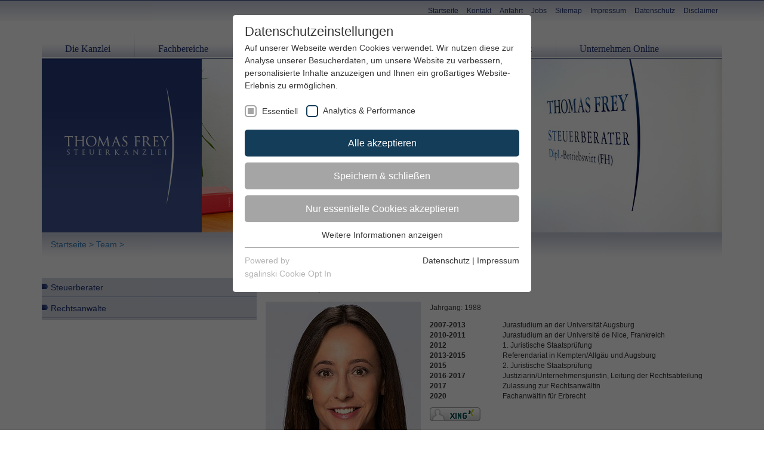

--- FILE ---
content_type: text/html; charset=utf-8
request_url: https://www.frey-steuerberater.de/team/detail/ansprechpartner/thommel/staff-a/detail/staff-c/Member/
body_size: 8789
content:
<!DOCTYPE html><html lang="de"><head><meta charset="utf-8"><!-- /// medienpalastMedienpalast Allgäu GmbH & Co. KGMarken- und DigitalagenturMemminger Straße 5087439 Kempten+49 831 960869-0/// info@medienpalast.net/// www.medienpalast.netThis website is powered by TYPO3 - inspiring people to share!TYPO3 is a free open source Content Management Framework initially created by Kasper Skaarhoj and licensed under GNU/GPL.TYPO3 is copyright 1998-2017 of Kasper Skaarhoj. Extensions are copyright of their respective owners.Information and contribution at http://typo3.org/--><base href="https://www.frey-steuerberater.de/"><link rel="shortcut icon" href="/fileadmin/templates/icons/favicon.ico" type="image/png; charset=binary"><link rel="icon" href="/fileadmin/templates/icons/favicon.ico" type="image/png; charset=binary"><meta name="generator" content="TYPO3 CMS"><meta name="robots" content="index,follow,noodp"><meta name="viewport" content="width=device-width, initial-scale=1"><meta name="revisit-after" content="1 Day"><link rel="stylesheet" type="text/css" href="fileadmin/templates_frey_steuerberater/css/bootstrap.min.1460984021.css" media="all"><link rel="stylesheet" type="text/css" href="fileadmin/templates/css/rte.1461596196.css" media="all"><link rel="stylesheet" type="text/css" href="fileadmin/templates/css/hebestreit.1557857640.css" media="all"><!-- all IE8 --><!--[if lt IE 9]><script src="//oss.maxcdn.com/libs/html5shiv/r29/html5.min.js" type="text/javascript"></script><![endif]--><!-- all IE8 --><!--[if lt IE 9]><script src="//oss.maxcdn.com/libs/respond.js/1.4.2/respond.min.js" type="text/javascript"></script><![endif]--><script src="typo3temp/javascript_dd82474708.1461600345.js" type="text/javascript"></script><!-- MpJquery - HEAD - Begin --><script type="text/javascript" src="//ajax.googleapis.com/ajax/libs/jquery/1.11.2/jquery.min.js"></script><script type="text/javascript">/* <![CDATA[ */!window.jQuery && document.write(decodeURI('%3Cscript type="text/javascript" src="typo3conf/ext/mp_jquery/Resources/Public/Js/jQuery/jquery-1.11.2.min.js"%3E%3C/script%3E'))/* ]]> */</script><script type="text/javascript" src="https://cdn.jsdelivr.net/picturefill/2.3.1/picturefill.min.js"></script><!-- MpJquery - HEAD - End --><title>Detail</title><link rel="stylesheet" type="text/css" href="/fileadmin/sg_cookie_optin/siteroot-411/cookieOptin.css?1594626244" media="all"><script id="cookieOptinData" type="application/json">{ "cookieGroups": [ { "groupName": "essential", "label": "Essentiell", "description": "Diese Cookies sind f\u00fcr einen reibungslosen Betrieb unserer Website erforderlich und k\u00f6nnen nicht deaktiviert werden.", "required": true, "cookieData": [ { "Name": "fe_typo_user", "Provider": "TYPO3", "Purpose": "Dieses Cookie ist ein Standard-Session-Cookie von TYPO3. Es speichert im Falle eines Benutzer-Logins die Session-ID. So kann der eingeloggte Benutzer wiedererkannt werden und es wird ihm Zugang zu gesch\u00fctzten Bereichen gew\u00e4hrt.", "Lifetime": "1 Woche", "index": 0, "pseudo": false }, { "Name": "PHPSESSID", "Provider": "TYPO3", "Purpose": "Dieses Cookie ist ein Standard-Session-Cookie von TYPO3. Es speichert im Falle eines Benutzer-Logins die Session-ID. So kann der eingeloggte Benutzer wiedererkannt werden und es wird ihm Zugang zu gesch\u00fctzten Bereichen gew\u00e4hrt.", "Lifetime": "1 Woche", "index": 1, "pseudo": false }, { "Name": "cookie_optin", "Provider": "TYPO3", "Purpose": "Enth\u00e4lt die gew\u00e4hlten Tracking-Optin-Einstellungen.", "Lifetime": "1 Monat", "index": 2, "pseudo": false } ], "scriptData": [], "loadingHTML": "", "loadingJavaScript": "" }, { "groupName": "analytics", "label": "Analytics & Performance", "description": "Diese Gruppe beinhaltet alle Skripte f\u00fcr analytisches Tracking und zugeh\u00f6rige Cookies. Es hilft uns die Nutzererfahrung der Website zu verbessern.", "required": false, "cookieData": [ { "Name": "_ga", "Provider": "Google Analytics", "Purpose": "Dieses Cookie wird von Google Analytics installiert. Das Cookie wird verwendet, um Besucher-, Sitzungs- und Kampagnendaten zu berechnen und die Nutzung der Website f\u00fcr den Analysebericht der Website zu verfolgen. Die Cookies speichern Informationen anonym und weisen eine randoly generierte Nummer zu, um eindeutige Besucher zu identifizieren.", "Lifetime": "2 Jahre", "index": 0, "pseudo": false }, { "Name": "_gid", "Provider": "Google Analytics", "Purpose": "Dieses Cookie wird von Google Analytics installiert. Das Cookie wird verwendet, um Informationen dar\u00fcber zu speichern, wie Besucher eine Website nutzen, und hilft bei der Erstellung eines Analyseberichts dar\u00fcber, wie es der Website geht. Die erhobenen Daten umfassen die Anzahl der Besucher, die Quelle, aus der sie stammen, und die Seiten in anonymisierter Form.", "Lifetime": "1 Tag", "index": 1, "pseudo": false }, { "Name": "_gat", "Provider": "Google Universal Analytics", "Purpose": "Hierbei handelt es sich um einen von Google Analytics festgelegten Mustertyp-Cookie, bei dem das Musterelement auf dem Namen die eindeutige Identit\u00e4tsnummer des Kontos oder der Website enth\u00e4lt, auf die es sich bezieht. Es handelt sich um eine Variante des _gat-Cookies, mit dem die von Google auf Websites mit hohem Datenaufkommen aufgezeichnete Datenmenge begrenzt wird.", "Lifetime": "1 Minute", "index": 2, "pseudo": false } ], "scriptData": [ { "title": "Google Analytics", "script": "", "html": "<script type=\"text\/javascript\">\r\n (function(i,s,o,g,r,a,m){i['GoogleAnalyticsObject']=r;i[r]=i[r]||function(){\r\n (i[r].q=i[r].q||[]).push(arguments)},i[r].l=1*new Date();a=s.createElement(o),\r\n m=s.getElementsByTagName(o)[0];a.async=1;a.src=g;m.parentNode.insertBefore(a,m)\r\n })(window,document,'script','\/\/www.google-analytics.com\/analytics.js','__gaTracker');\r\n__gaTracker('create', 'UA-16900945-6');\r\n__gaTracker('set', 'anonymizeIp', true);\r\n__gaTracker('send', 'pageview');\r\n<\/script>", "index": 0 } ], "loadingHTML": "<script type=\"text\/javascript\">\r\n (function(i,s,o,g,r,a,m){i['GoogleAnalyticsObject']=r;i[r]=i[r]||function(){\r\n (i[r].q=i[r].q||[]).push(arguments)},i[r].l=1*new Date();a=s.createElement(o),\r\n m=s.getElementsByTagName(o)[0];a.async=1;a.src=g;m.parentNode.insertBefore(a,m)\r\n })(window,document,'script','\/\/www.google-analytics.com\/analytics.js','__gaTracker');\r\n__gaTracker('create', 'UA-16900945-6');\r\n__gaTracker('set', 'anonymizeIp', true);\r\n__gaTracker('send', 'pageview');\r\n<\/script>\n\n", "loadingJavaScript": "" } ], "cssData": { "color_box": "#FFFFFF", "color_headline": "#373737", "color_text": "#373737", "color_confirmation_background": "#C9FFC9", "color_confirmation_text": "#208A20", "color_checkbox": "#143D59", "color_checkbox_required": "#A5A5A5", "color_button_all": "#143D59", "color_button_all_hover": "#2E6B96", "color_button_all_text": "#FFFFFF", "color_button_specific": "#A5A5A5", "color_button_specific_hover": "#D7D7D7", "color_button_specific_text": "#FFFFFF", "color_button_essential": "#A5A5A5", "color_button_essential_hover": "#D7D7D7", "color_button_essential_text": "#FFFFFF", "color_button_close": "#FFFFFF", "color_button_close_hover": "#FFFFFF", "color_button_close_text": "#373737", "color_list": "#A5A5A5", "color_list_text": "#FFFFFF", "color_table": "#FFFFFF", "color_Table_data_text": "#373737", "color_table_header": "#F3F3F3", "color_table_header_text": "#373737", "color_full_box": "#143D59", "color_full_headline": "#FFFFFF", "color_full_text": "#FFFFFF", "color_full_button_close": "#143D59", "color_full_button_close_hover": "#143D59", "color_full_button_close_text": "#FFFFFF", "iframe_color_consent_box_background": "#D6D6D6", "iframe_color_button_load_one": "#143D59", "iframe_color_button_load_one_hover": "#2E6B96", "iframe_color_button_load_one_text": "#FFFFFF", "iframe_color_open_settings": "#373737", "banner_color_box": "#DDDDDD", "banner_color_text": "#373737", "banner_color_link_text": "#373737", "banner_color_button_settings": "#A5A5A5", "banner_color_button_settings_hover": "#D7D7D7", "banner_color_button_settings_text": "#FFFFFF", "banner_color_button_accept": "#143D59", "banner_color_button_accept_hover": "#2E6B96", "banner_color_button_accept_text": "#FFFFFF" }, "footerLinks": [ { "url": "http:\/\/www.frey-steuerberater.de\/datenschutz\/?disableOptIn=1", "name": "Datenschutz", "uid": "660", "index": 0 }, { "url": "http:\/\/www.frey-steuerberater.de\/impressum\/?disableOptIn=1", "name": "Impressum", "uid": "427", "index": 1 } ], "iFrameGroup": { "groupName": "iframes", "label": "Externe Inhalte", "description": "Wir verwenden auf unserer Website externe Inhalte, um Ihnen zus\u00e4tzliche Informationen anzubieten.", "required": false, "cookieData": [] }, "settings": { "banner_enable": false, "banner_position": 0, "banner_show_settings_button": true, "cookie_lifetime": 365, "session_only_essential_cookies": false, "iframe_enabled": false, "minify_generated_data": true, "show_button_close": false, "activate_testing_mode": false }, "textEntries": { "header": "Datenschutzeinstellungen", "description": "Auf unserer Webseite werden Cookies verwendet. Wir nutzen diese zur Analyse unserer Besucherdaten, um unsere Website zu verbessern, personalisierte Inhalte anzuzeigen und Ihnen ein gro\u00dfartiges Website-Erlebnis zu erm\u00f6glichen.", "accept_all_text": "Alle akzeptieren", "accept_specific_text": "Speichern & schlie\u00dfen", "accept_essential_text": "Nur essentielle Cookies akzeptieren", "extend_box_link_text": "Weitere Informationen anzeigen", "extend_box_link_text_close": "Weitere Informationen verstecken", "extend_table_link_text": "Cookie-Informationen anzeigen", "extend_table_link_text_close": "Cookie-Informationen verstecken", "cookie_name_text": "Name", "cookie_provider_text": "Anbieter", "cookie_purpose_text": "Zweck", "cookie_lifetime_text": "Laufzeit", "iframe_button_allow_all_text": "Alle externen Inhalte erlauben", "iframe_button_allow_one_text": "Einmalig erlauben", "iframe_button_load_one_text": "Externen Inhalt laden", "iframe_open_settings_text": "Einstellungen anzeigen", "banner_button_accept_text": "Akzeptieren", "banner_button_settings_text": "Einstellungen", "banner_description": "Auf unserer Webseite werden Cookies verwendet. Einige davon werden zwingend ben\u00f6tigt, w\u00e4hrend es uns andere erm\u00f6glichen, Ihre Nutzererfahrung auf unserer Webseite zu verbessern.", "save_confirmation_text": "Cookie-Einstellungen erfolgreich gespeichert" }, "mustacheData": { "template": { "template_html": "<!--googleoff: index-->\n<div class=\"sg-cookie-optin-box\">\n\t{{#settings.show_button_close}}\n\t\t<span class=\"sg-cookie-optin-box-close-button\">\u2715<\/span>\n\t{{\/settings.show_button_close}}\n\n\t<strong class=\"sg-cookie-optin-box-header\">{{{textEntries.header}}}<\/strong>\n\t<p class=\"sg-cookie-optin-box-description\">{{{textEntries.description}}}<\/p>\n\n\t<ul class=\"sg-cookie-optin-box-cookie-list\">\n\t\t{{#cookieGroups}}\n\t\t\t<li class=\"sg-cookie-optin-box-cookie-list-item\">\n\t\t\t\t<input class=\"sg-cookie-optin-checkbox\"\n\t\t\t\t\t id=\"sg-cookie-optin-{{groupName}}\"\n\t\t\t\t\t type=\"checkbox\"\n\t\t\t\t\t name=\"cookies[]\"\n\t\t\t\t\t value=\"{{groupName}}\"\n\t\t\t\t\t {{#required}}checked=\"1\"{{\/required}}\n\t\t\t\t\t {{#required}}disabled=\"1\"{{\/required}}>\n\t\t\t\t<label class=\"sg-cookie-optin-checkbox-label\" for=\"sg-cookie-optin-{{groupName}}\">\n\t\t\t\t\t<span>{{{label}}}<\/span>\n\t\t\t\t<\/label>\n\t\t\t<\/li>\n\t\t{{\/cookieGroups}}\n\t<\/ul>\n\n\t<div class=\"sg-cookie-optin-box-button\">\n\t\t<button class=\"sg-cookie-optin-box-button-accept-all\">{{{textEntries.accept_all_text}}}<\/button>\n\t\t<button class=\"sg-cookie-optin-box-button-accept-specific\">{{{textEntries.accept_specific_text}}}<\/button>\n\t\t<button class=\"sg-cookie-optin-box-button-accept-essential\">{{{textEntries.accept_essential_text}}}<\/button>\n\t<\/div>\n\n\t<ul class=\"sg-cookie-optin-box-cookie-detail-list\">\n\t\t{{#cookieGroups}}\n\t\t\t<li class=\"sg-cookie-optin-box-cookie-detail-list-item\">\n\t\t\t\t<strong class=\"sg-cookie-optin-box-cookie-detail-header\">{{{label}}}<\/strong>\n\t\t\t\t<p class=\"sg-cookie-optin-box-cookie-detail-description\">{{{description}}}<\/p>\n\n\t\t\t\t<div class=\"sg-cookie-optin-box-cookie-detail-sublist\">\n\t\t\t\t\t<table>\n\t\t\t\t\t\t<tbody>\n\t\t\t\t\t\t\t{{#cookieData}}\n\t\t\t\t\t\t\t\t{{^pseudo}}\n\t\t\t\t\t\t\t\t\t{{#index}}<tr class=\"divider\"><td colspan=\"2\">&nbsp;<\/td><\/tr>{{\/index}}\n\t\t\t\t\t\t\t\t\t<tr>\n\t\t\t\t\t\t\t\t\t\t<th>{{{textEntries.cookie_name_text}}}<\/th>\n\t\t\t\t\t\t\t\t\t\t<td>{{{Name}}}<\/td>\n\t\t\t\t\t\t\t\t\t<\/tr>\n\t\t\t\t\t\t\t\t\t<tr>\n\t\t\t\t\t\t\t\t\t\t<th>{{{textEntries.cookie_provider_text}}}<\/th>\n\t\t\t\t\t\t\t\t\t\t<td>{{{Provider}}}<\/td>\n\t\t\t\t\t\t\t\t\t<\/tr>\n\t\t\t\t\t\t\t\t\t<tr>\n\t\t\t\t\t\t\t\t\t\t<th>{{{textEntries.cookie_lifetime_text}}}<\/th>\n\t\t\t\t\t\t\t\t\t\t<td>{{{Lifetime}}}<\/td>\n\t\t\t\t\t\t\t\t\t<\/tr>\n\t\t\t\t\t\t\t\t\t<tr>\n\t\t\t\t\t\t\t\t\t\t<th>{{{textEntries.cookie_purpose_text}}}<\/th>\n\t\t\t\t\t\t\t\t\t\t<td class=\"sg-cookie-optin-box-table-reason\">{{{Purpose}}}<\/td>\n\t\t\t\t\t\t\t\t\t<\/tr>\n\t\t\t\t\t\t\t\t{{\/pseudo}}\n\t\t\t\t\t\t\t{{\/cookieData}}\n\t\t\t\t\t\t<\/tbody>\n\t\t\t\t\t<\/table>\n\t\t\t\t<\/div>\n\n\t\t\t\t{{#cookieData}}\n\t\t\t\t\t{{^index}}<a class=\"sg-cookie-optin-box-sublist-open-more-link\" href=\"#\">{{{textEntries.extend_table_link_text}}}<\/a>{{\/index}}\n\t\t\t\t{{\/cookieData}}\n\t\t\t<\/li>\n\t\t{{\/cookieGroups}}\n\t<\/ul>\n\n\t<div class=\"sg-cookie-optin-box-open-more\">\n\t\t<a class=\"sg-cookie-optin-box-open-more-link\" href=\"#\">{{{textEntries.extend_box_link_text}}}<\/a>\n\t<\/div>\n\n\t<div class=\"sg-cookie-optin-box-footer\">\n\t\t<div class=\"sg-cookie-optin-box-copyright\">\n\t\t\t<a class=\"sg-cookie-optin-box-copyright-link\"\n\t\t\t href=\"https:\/\/www.sgalinski.de\/typo3-produkte-webentwicklung\/sgalinski-cookie-optin\/\"\n\t\t\t target=\"_blank\">\n\t\t\t\tPowered by<br>sgalinski Cookie Opt In\n\t\t\t<\/a>\n\t\t<\/div>\n\n\t\t<div class=\"sg-cookie-optin-box-footer-links\">\n\t\t\t{{#footerLinks}}\n\t\t\t\t{{#index}}\n\t\t\t\t\t<span class=\"sg-cookie-optin-box-footer-divider\"> | <\/span>\n\t\t\t\t{{\/index}}\n\n\t\t\t\t<a class=\"sg-cookie-optin-box-footer-link\" href=\"{{url}}\" target=\"_blank\">{{{name}}}<\/a>\n\t\t\t{{\/footerLinks}}\n\t\t<\/div>\n\t<\/div>\n<\/div>\n<!--googleon: index-->\n", "template_overwritten": "0", "template_selection": "0", "markup": "<!--googleoff: index-->\n<div class=\"sg-cookie-optin-box\">\n\n\t<strong class=\"sg-cookie-optin-box-header\">Datenschutzeinstellungen<\/strong>\n\t<p class=\"sg-cookie-optin-box-description\">Auf unserer Webseite werden Cookies verwendet. Wir nutzen diese zur Analyse unserer Besucherdaten, um unsere Website zu verbessern, personalisierte Inhalte anzuzeigen und Ihnen ein gro\u00dfartiges Website-Erlebnis zu erm\u00f6glichen.<\/p>\n\n\t<ul class=\"sg-cookie-optin-box-cookie-list\">\n\t\t\t<li class=\"sg-cookie-optin-box-cookie-list-item\">\n\t\t\t\t<input class=\"sg-cookie-optin-checkbox\"\n\t\t\t\t\t id=\"sg-cookie-optin-essential\"\n\t\t\t\t\t type=\"checkbox\"\n\t\t\t\t\t name=\"cookies[]\"\n\t\t\t\t\t value=\"essential\"\n\t\t\t\t\t checked=\"1\"\n\t\t\t\t\t disabled=\"1\">\n\t\t\t\t<label class=\"sg-cookie-optin-checkbox-label\" for=\"sg-cookie-optin-essential\">\n\t\t\t\t\t<span>Essentiell<\/span>\n\t\t\t\t<\/label>\n\t\t\t<\/li>\n\t\t\t<li class=\"sg-cookie-optin-box-cookie-list-item\">\n\t\t\t\t<input class=\"sg-cookie-optin-checkbox\"\n\t\t\t\t\t id=\"sg-cookie-optin-analytics\"\n\t\t\t\t\t type=\"checkbox\"\n\t\t\t\t\t name=\"cookies[]\"\n\t\t\t\t\t value=\"analytics\"\n\t\t\t\t\t \n\t\t\t\t\t >\n\t\t\t\t<label class=\"sg-cookie-optin-checkbox-label\" for=\"sg-cookie-optin-analytics\">\n\t\t\t\t\t<span>Analytics & Performance<\/span>\n\t\t\t\t<\/label>\n\t\t\t<\/li>\n\t<\/ul>\n\n\t<div class=\"sg-cookie-optin-box-button\">\n\t\t<button class=\"sg-cookie-optin-box-button-accept-all\">Alle akzeptieren<\/button>\n\t\t<button class=\"sg-cookie-optin-box-button-accept-specific\">Speichern & schlie\u00dfen<\/button>\n\t\t<button class=\"sg-cookie-optin-box-button-accept-essential\">Nur essentielle Cookies akzeptieren<\/button>\n\t<\/div>\n\n\t<ul class=\"sg-cookie-optin-box-cookie-detail-list\">\n\t\t\t<li class=\"sg-cookie-optin-box-cookie-detail-list-item\">\n\t\t\t\t<strong class=\"sg-cookie-optin-box-cookie-detail-header\">Essentiell<\/strong>\n\t\t\t\t<p class=\"sg-cookie-optin-box-cookie-detail-description\">Diese Cookies sind f\u00fcr einen reibungslosen Betrieb unserer Website erforderlich und k\u00f6nnen nicht deaktiviert werden.<\/p>\n\n\t\t\t\t<div class=\"sg-cookie-optin-box-cookie-detail-sublist\">\n\t\t\t\t\t<table>\n\t\t\t\t\t\t<tbody>\n\t\t\t\t\t\t\t\t\t\n\t\t\t\t\t\t\t\t\t<tr>\n\t\t\t\t\t\t\t\t\t\t<th>Name<\/th>\n\t\t\t\t\t\t\t\t\t\t<td>fe_typo_user<\/td>\n\t\t\t\t\t\t\t\t\t<\/tr>\n\t\t\t\t\t\t\t\t\t<tr>\n\t\t\t\t\t\t\t\t\t\t<th>Anbieter<\/th>\n\t\t\t\t\t\t\t\t\t\t<td>TYPO3<\/td>\n\t\t\t\t\t\t\t\t\t<\/tr>\n\t\t\t\t\t\t\t\t\t<tr>\n\t\t\t\t\t\t\t\t\t\t<th>Laufzeit<\/th>\n\t\t\t\t\t\t\t\t\t\t<td>1 Woche<\/td>\n\t\t\t\t\t\t\t\t\t<\/tr>\n\t\t\t\t\t\t\t\t\t<tr>\n\t\t\t\t\t\t\t\t\t\t<th>Zweck<\/th>\n\t\t\t\t\t\t\t\t\t\t<td class=\"sg-cookie-optin-box-table-reason\">Dieses Cookie ist ein Standard-Session-Cookie von TYPO3. Es speichert im Falle eines Benutzer-Logins die Session-ID. So kann der eingeloggte Benutzer wiedererkannt werden und es wird ihm Zugang zu gesch\u00fctzten Bereichen gew\u00e4hrt.<\/td>\n\t\t\t\t\t\t\t\t\t<\/tr>\n\t\t\t\t\t\t\t\t\t<tr class=\"divider\"><td colspan=\"2\">&nbsp;<\/td><\/tr>\n\t\t\t\t\t\t\t\t\t<tr>\n\t\t\t\t\t\t\t\t\t\t<th>Name<\/th>\n\t\t\t\t\t\t\t\t\t\t<td>PHPSESSID<\/td>\n\t\t\t\t\t\t\t\t\t<\/tr>\n\t\t\t\t\t\t\t\t\t<tr>\n\t\t\t\t\t\t\t\t\t\t<th>Anbieter<\/th>\n\t\t\t\t\t\t\t\t\t\t<td>TYPO3<\/td>\n\t\t\t\t\t\t\t\t\t<\/tr>\n\t\t\t\t\t\t\t\t\t<tr>\n\t\t\t\t\t\t\t\t\t\t<th>Laufzeit<\/th>\n\t\t\t\t\t\t\t\t\t\t<td>1 Woche<\/td>\n\t\t\t\t\t\t\t\t\t<\/tr>\n\t\t\t\t\t\t\t\t\t<tr>\n\t\t\t\t\t\t\t\t\t\t<th>Zweck<\/th>\n\t\t\t\t\t\t\t\t\t\t<td class=\"sg-cookie-optin-box-table-reason\">Dieses Cookie ist ein Standard-Session-Cookie von TYPO3. Es speichert im Falle eines Benutzer-Logins die Session-ID. So kann der eingeloggte Benutzer wiedererkannt werden und es wird ihm Zugang zu gesch\u00fctzten Bereichen gew\u00e4hrt.<\/td>\n\t\t\t\t\t\t\t\t\t<\/tr>\n\t\t\t\t\t\t\t\t\t<tr class=\"divider\"><td colspan=\"2\">&nbsp;<\/td><\/tr>\n\t\t\t\t\t\t\t\t\t<tr>\n\t\t\t\t\t\t\t\t\t\t<th>Name<\/th>\n\t\t\t\t\t\t\t\t\t\t<td>cookie_optin<\/td>\n\t\t\t\t\t\t\t\t\t<\/tr>\n\t\t\t\t\t\t\t\t\t<tr>\n\t\t\t\t\t\t\t\t\t\t<th>Anbieter<\/th>\n\t\t\t\t\t\t\t\t\t\t<td>TYPO3<\/td>\n\t\t\t\t\t\t\t\t\t<\/tr>\n\t\t\t\t\t\t\t\t\t<tr>\n\t\t\t\t\t\t\t\t\t\t<th>Laufzeit<\/th>\n\t\t\t\t\t\t\t\t\t\t<td>1 Monat<\/td>\n\t\t\t\t\t\t\t\t\t<\/tr>\n\t\t\t\t\t\t\t\t\t<tr>\n\t\t\t\t\t\t\t\t\t\t<th>Zweck<\/th>\n\t\t\t\t\t\t\t\t\t\t<td class=\"sg-cookie-optin-box-table-reason\">Enth\u00e4lt die gew\u00e4hlten Tracking-Optin-Einstellungen.<\/td>\n\t\t\t\t\t\t\t\t\t<\/tr>\n\t\t\t\t\t\t<\/tbody>\n\t\t\t\t\t<\/table>\n\t\t\t\t<\/div>\n\n\t\t\t\t\t<a class=\"sg-cookie-optin-box-sublist-open-more-link\" href=\"#\">Cookie-Informationen anzeigen<\/a>\n\t\t\t\t\t\n\t\t\t\t\t\n\t\t\t<\/li>\n\t\t\t<li class=\"sg-cookie-optin-box-cookie-detail-list-item\">\n\t\t\t\t<strong class=\"sg-cookie-optin-box-cookie-detail-header\">Analytics & Performance<\/strong>\n\t\t\t\t<p class=\"sg-cookie-optin-box-cookie-detail-description\">Diese Gruppe beinhaltet alle Skripte f\u00fcr analytisches Tracking und zugeh\u00f6rige Cookies. Es hilft uns die Nutzererfahrung der Website zu verbessern.<\/p>\n\n\t\t\t\t<div class=\"sg-cookie-optin-box-cookie-detail-sublist\">\n\t\t\t\t\t<table>\n\t\t\t\t\t\t<tbody>\n\t\t\t\t\t\t\t\t\t\n\t\t\t\t\t\t\t\t\t<tr>\n\t\t\t\t\t\t\t\t\t\t<th>Name<\/th>\n\t\t\t\t\t\t\t\t\t\t<td>_ga<\/td>\n\t\t\t\t\t\t\t\t\t<\/tr>\n\t\t\t\t\t\t\t\t\t<tr>\n\t\t\t\t\t\t\t\t\t\t<th>Anbieter<\/th>\n\t\t\t\t\t\t\t\t\t\t<td>Google Analytics<\/td>\n\t\t\t\t\t\t\t\t\t<\/tr>\n\t\t\t\t\t\t\t\t\t<tr>\n\t\t\t\t\t\t\t\t\t\t<th>Laufzeit<\/th>\n\t\t\t\t\t\t\t\t\t\t<td>2 Jahre<\/td>\n\t\t\t\t\t\t\t\t\t<\/tr>\n\t\t\t\t\t\t\t\t\t<tr>\n\t\t\t\t\t\t\t\t\t\t<th>Zweck<\/th>\n\t\t\t\t\t\t\t\t\t\t<td class=\"sg-cookie-optin-box-table-reason\">Dieses Cookie wird von Google Analytics installiert. Das Cookie wird verwendet, um Besucher-, Sitzungs- und Kampagnendaten zu berechnen und die Nutzung der Website f\u00fcr den Analysebericht der Website zu verfolgen. Die Cookies speichern Informationen anonym und weisen eine randoly generierte Nummer zu, um eindeutige Besucher zu identifizieren.<\/td>\n\t\t\t\t\t\t\t\t\t<\/tr>\n\t\t\t\t\t\t\t\t\t<tr class=\"divider\"><td colspan=\"2\">&nbsp;<\/td><\/tr>\n\t\t\t\t\t\t\t\t\t<tr>\n\t\t\t\t\t\t\t\t\t\t<th>Name<\/th>\n\t\t\t\t\t\t\t\t\t\t<td>_gid<\/td>\n\t\t\t\t\t\t\t\t\t<\/tr>\n\t\t\t\t\t\t\t\t\t<tr>\n\t\t\t\t\t\t\t\t\t\t<th>Anbieter<\/th>\n\t\t\t\t\t\t\t\t\t\t<td>Google Analytics<\/td>\n\t\t\t\t\t\t\t\t\t<\/tr>\n\t\t\t\t\t\t\t\t\t<tr>\n\t\t\t\t\t\t\t\t\t\t<th>Laufzeit<\/th>\n\t\t\t\t\t\t\t\t\t\t<td>1 Tag<\/td>\n\t\t\t\t\t\t\t\t\t<\/tr>\n\t\t\t\t\t\t\t\t\t<tr>\n\t\t\t\t\t\t\t\t\t\t<th>Zweck<\/th>\n\t\t\t\t\t\t\t\t\t\t<td class=\"sg-cookie-optin-box-table-reason\">Dieses Cookie wird von Google Analytics installiert. Das Cookie wird verwendet, um Informationen dar\u00fcber zu speichern, wie Besucher eine Website nutzen, und hilft bei der Erstellung eines Analyseberichts dar\u00fcber, wie es der Website geht. Die erhobenen Daten umfassen die Anzahl der Besucher, die Quelle, aus der sie stammen, und die Seiten in anonymisierter Form.<\/td>\n\t\t\t\t\t\t\t\t\t<\/tr>\n\t\t\t\t\t\t\t\t\t<tr class=\"divider\"><td colspan=\"2\">&nbsp;<\/td><\/tr>\n\t\t\t\t\t\t\t\t\t<tr>\n\t\t\t\t\t\t\t\t\t\t<th>Name<\/th>\n\t\t\t\t\t\t\t\t\t\t<td>_gat<\/td>\n\t\t\t\t\t\t\t\t\t<\/tr>\n\t\t\t\t\t\t\t\t\t<tr>\n\t\t\t\t\t\t\t\t\t\t<th>Anbieter<\/th>\n\t\t\t\t\t\t\t\t\t\t<td>Google Universal Analytics<\/td>\n\t\t\t\t\t\t\t\t\t<\/tr>\n\t\t\t\t\t\t\t\t\t<tr>\n\t\t\t\t\t\t\t\t\t\t<th>Laufzeit<\/th>\n\t\t\t\t\t\t\t\t\t\t<td>1 Minute<\/td>\n\t\t\t\t\t\t\t\t\t<\/tr>\n\t\t\t\t\t\t\t\t\t<tr>\n\t\t\t\t\t\t\t\t\t\t<th>Zweck<\/th>\n\t\t\t\t\t\t\t\t\t\t<td class=\"sg-cookie-optin-box-table-reason\">Hierbei handelt es sich um einen von Google Analytics festgelegten Mustertyp-Cookie, bei dem das Musterelement auf dem Namen die eindeutige Identit\u00e4tsnummer des Kontos oder der Website enth\u00e4lt, auf die es sich bezieht. Es handelt sich um eine Variante des _gat-Cookies, mit dem die von Google auf Websites mit hohem Datenaufkommen aufgezeichnete Datenmenge begrenzt wird.<\/td>\n\t\t\t\t\t\t\t\t\t<\/tr>\n\t\t\t\t\t\t<\/tbody>\n\t\t\t\t\t<\/table>\n\t\t\t\t<\/div>\n\n\t\t\t\t\t<a class=\"sg-cookie-optin-box-sublist-open-more-link\" href=\"#\">Cookie-Informationen anzeigen<\/a>\n\t\t\t\t\t\n\t\t\t\t\t\n\t\t\t<\/li>\n\t<\/ul>\n\n\t<div class=\"sg-cookie-optin-box-open-more\">\n\t\t<a class=\"sg-cookie-optin-box-open-more-link\" href=\"#\">Weitere Informationen anzeigen<\/a>\n\t<\/div>\n\n\t<div class=\"sg-cookie-optin-box-footer\">\n\t\t<div class=\"sg-cookie-optin-box-copyright\">\n\t\t\t<a class=\"sg-cookie-optin-box-copyright-link\"\n\t\t\t href=\"https:\/\/www.sgalinski.de\/typo3-produkte-webentwicklung\/sgalinski-cookie-optin\/\"\n\t\t\t target=\"_blank\">\n\t\t\t\tPowered by<br>sgalinski Cookie Opt In\n\t\t\t<\/a>\n\t\t<\/div>\n\n\t\t<div class=\"sg-cookie-optin-box-footer-links\">\n\n\t\t\t\t<a class=\"sg-cookie-optin-box-footer-link\" href=\"http:\/\/www.frey-steuerberater.de\/datenschutz\/?disableOptIn=1\" target=\"_blank\">Datenschutz<\/a>\n\t\t\t\t\t<span class=\"sg-cookie-optin-box-footer-divider\"> | <\/span>\n\n\t\t\t\t<a class=\"sg-cookie-optin-box-footer-link\" href=\"http:\/\/www.frey-steuerberater.de\/impressum\/?disableOptIn=1\" target=\"_blank\">Impressum<\/a>\n\t\t<\/div>\n\t<\/div>\n<\/div>\n<!--googleon: index-->\n" }, "banner": { "banner_html": "<div class=\"sg-cookie-optin-banner {{^settings.banner_position}}sg-cookie-optin-banner-bottom{{\/settings.banner_position}}\">\n\t<div class=\"sg-cookie-optin-box\">\n\t\t<div class=\"sg-cookie-optin-banner-content\">\n\t\t\t<p class=\"sg-cookie-optin-banner-description\">\n\t\t\t\t{{{textEntries.banner_description}}}\n\n\t\t\t\t{{#footerLinks}}\n\t\t\t\t\t{{#index}}\n\t\t\t\t\t\t(\n\t\t\t\t\t{{\/index}}\n\t\t\t\t{{\/footerLinks}}\n\n\t\t\t\t{{#footerLinks}}\n\t\t\t\t\t{{#index}}\n\t\t\t\t\t\t<span class=\"sg-cookie-optin-box-footer-divider\"> | <\/span>\n\t\t\t\t\t{{\/index}}\n\n\t\t\t\t\t<a class=\"sg-cookie-optin-box-footer-link\" href=\"{{url}}\" target=\"_blank\">{{{name}}}<\/a>\n\t\t\t\t{{\/footerLinks}}\n\n\t\t\t\t{{#footerLinks}}\n\t\t\t\t\t{{#index}}\n\t\t\t\t\t\t)\n\t\t\t\t\t{{\/index}}\n\t\t\t\t{{\/footerLinks}}\n\t\t\t<\/p>\n\n\t\t\t<div class=\"sg-cookie-optin-banner-button\">\n\t\t\t\t{{#settings.banner_show_settings_button}}\n\t\t\t\t\t<button class=\"sg-cookie-optin-banner-button-settings\">{{{textEntries.banner_button_settings_text}}}<\/button>\n\t\t\t\t{{\/settings.banner_show_settings_button}}\n\n\t\t\t\t<button class=\"sg-cookie-optin-banner-button-accept\">{{{textEntries.banner_button_accept_text}}}<\/button>\n\t\t\t<\/div>\n\t\t<\/div>\n\t<\/div>\n<\/div>\n", "banner_overwritten": "0", "banner_selection": "0", "markup": "<div class=\"sg-cookie-optin-banner sg-cookie-optin-banner-bottom\">\n\t<div class=\"sg-cookie-optin-box\">\n\t\t<div class=\"sg-cookie-optin-banner-content\">\n\t\t\t<p class=\"sg-cookie-optin-banner-description\">\n\t\t\t\tAuf unserer Webseite werden Cookies verwendet. Einige davon werden zwingend ben\u00f6tigt, w\u00e4hrend es uns andere erm\u00f6glichen, Ihre Nutzererfahrung auf unserer Webseite zu verbessern.\n\n\t\t\t\t\t\t(\n\n\n\t\t\t\t\t<a class=\"sg-cookie-optin-box-footer-link\" href=\"http:\/\/www.frey-steuerberater.de\/datenschutz\/?disableOptIn=1\" target=\"_blank\">Datenschutz<\/a>\n\t\t\t\t\t\t<span class=\"sg-cookie-optin-box-footer-divider\"> | <\/span>\n\n\t\t\t\t\t<a class=\"sg-cookie-optin-box-footer-link\" href=\"http:\/\/www.frey-steuerberater.de\/impressum\/?disableOptIn=1\" target=\"_blank\">Impressum<\/a>\n\n\t\t\t\t\t\t)\n\t\t\t<\/p>\n\n\t\t\t<div class=\"sg-cookie-optin-banner-button\">\n\t\t\t\t\t<button class=\"sg-cookie-optin-banner-button-settings\">Einstellungen<\/button>\n\n\t\t\t\t<button class=\"sg-cookie-optin-banner-button-accept\">Akzeptieren<\/button>\n\t\t\t<\/div>\n\t\t<\/div>\n\t<\/div>\n<\/div>\n" }, "iframe": { "iframe_html": "<div class=\"sg-cookie-optin-box\">\n\t{{#settings.show_button_close}}\n\t\t<span class=\"sg-cookie-optin-box-close-button\">\u2715<\/span>\n\t{{\/settings.show_button_close}}\n\n\t<strong class=\"sg-cookie-optin-box-header\">{{{iFrameGroup.label}}}<\/strong>\n\t<p class=\"sg-cookie-optin-box-description\">{{{iFrameGroup.description}}}<\/p>\n\n\t<div class=\"sg-cookie-optin-box-button\">\n\t\t<button class=\"sg-cookie-optin-box-button-accept-all\">{{{textEntries.iframe_button_allow_all_text}}}<\/button>\n\t\t<button class=\"sg-cookie-optin-box-button-accept-specific\">{{{textEntries.iframe_button_allow_one_text}}}<\/button>\n\t<\/div>\n\n\t<p class=\"sg-cookie-optin-box-flash-message\"><\/p>\n\n\t<div class=\"sg-cookie-optin-box-footer\">\n\t\t<div class=\"sg-cookie-optin-box-copyright\">\n\t\t\t<a class=\"sg-cookie-optin-box-copyright-link\"\n\t\t\t href=\"https:\/\/www.sgalinski.de\/typo3-produkte-webentwicklung\/sgalinski-cookie-optin\/\"\n\t\t\t target=\"_blank\">\n\t\t\t\tPowered by<br>sgalinski Cookie Opt In\n\t\t\t<\/a>\n\t\t<\/div>\n\n\t\t<div class=\"sg-cookie-optin-box-footer-links\">\n\t\t\t{{#footerLinks}}\n\t\t\t{{#index}}\n\t\t\t<span class=\"sg-cookie-optin-box-footer-divider\"> | <\/span>\n\t\t\t{{\/index}}\n\t\t\t<a class=\"sg-cookie-optin-box-footer-link\" href=\"{{url}}\" target=\"_blank\">{{{name}}}<\/a>\n\t\t\t{{\/footerLinks}}\n\t\t<\/div>\n\t<\/div>\n<\/div>\n", "iframe_overwritten": "0", "iframe_selection": "0", "markup": "<div class=\"sg-cookie-optin-box\">\n\n\t<strong class=\"sg-cookie-optin-box-header\">Externe Inhalte<\/strong>\n\t<p class=\"sg-cookie-optin-box-description\">Wir verwenden auf unserer Website externe Inhalte, um Ihnen zus\u00e4tzliche Informationen anzubieten.<\/p>\n\n\t<div class=\"sg-cookie-optin-box-button\">\n\t\t<button class=\"sg-cookie-optin-box-button-accept-all\">Alle externen Inhalte erlauben<\/button>\n\t\t<button class=\"sg-cookie-optin-box-button-accept-specific\">Einmalig erlauben<\/button>\n\t<\/div>\n\n\t<p class=\"sg-cookie-optin-box-flash-message\"><\/p>\n\n\t<div class=\"sg-cookie-optin-box-footer\">\n\t\t<div class=\"sg-cookie-optin-box-copyright\">\n\t\t\t<a class=\"sg-cookie-optin-box-copyright-link\"\n\t\t\t href=\"https:\/\/www.sgalinski.de\/typo3-produkte-webentwicklung\/sgalinski-cookie-optin\/\"\n\t\t\t target=\"_blank\">\n\t\t\t\tPowered by<br>sgalinski Cookie Opt In\n\t\t\t<\/a>\n\t\t<\/div>\n\n\t\t<div class=\"sg-cookie-optin-box-footer-links\">\n\t\t\t<a class=\"sg-cookie-optin-box-footer-link\" href=\"http:\/\/www.frey-steuerberater.de\/datenschutz\/?disableOptIn=1\" target=\"_blank\">Datenschutz<\/a>\n\t\t\t<span class=\"sg-cookie-optin-box-footer-divider\"> | <\/span>\n\t\t\t<a class=\"sg-cookie-optin-box-footer-link\" href=\"http:\/\/www.frey-steuerberater.de\/impressum\/?disableOptIn=1\" target=\"_blank\">Impressum<\/a>\n\t\t<\/div>\n\t<\/div>\n<\/div>\n" }, "iframeReplacement": { "iframe_replacement_html": "<button class=\"sg-cookie-optin-iframe-consent-accept\">{{{textEntries.iframe_button_load_one_text}}}<\/button>\n<a class=\"sg-cookie-optin-iframe-consent-link\">{{{textEntries.iframe_open_settings_text}}}<\/a>\n", "iframe_replacement_overwritten": "0", "iframe_replacement_selection": "0", "markup": "<button class=\"sg-cookie-optin-iframe-consent-accept\">Externen Inhalt laden<\/button>\n<a class=\"sg-cookie-optin-iframe-consent-link\">Einstellungen anzeigen<\/a>\n" } }}</script><script src="/fileadmin/sg_cookie_optin/siteroot-411/cookieOptin.js" type="text/javascript" data-ignore="1"></script></head><body id="top"><div class="content"><section id="header"><div class="container-fluid metanavHeader"><div class="row metaBackground"><div class="container"><div class="col-xs-24"><ul class="nav navbar-right metanavigation hidden-xs"><li><a href="/" title="Startseite">Startseite</a></li><li><a href="kontakt/" title="Kontakt">Kontakt</a></li><li><a href="standort/kanzlei-kaufbeuren/" title="Anfahrt">Anfahrt</a></li><li><a href="jobs/" title="Jobs">Jobs</a></li><li><a href="sitemap/" title="Sitemap">Sitemap</a></li><li><a href="impressum/" title="Impressum">Impressum</a></li><li><a href="datenschutz/" title="Datenschutz für unsere Website-Benutzer">Datenschutz</a></li><li><a href="disclaimer/" title="Disclaimer">Disclaimer</a></li></ul><ul class="nav navbar-right metanavigation visible-xs"><li><a href="/" title="Startseite">Startseite</a></li><li><a href="kontakt/" title="Kontakt">Kontakt</a></li><li><a href="standort/kanzlei-kaufbeuren/" title="Anfahrt">Anfahrt</a></li><li><a href="jobs/" title="Jobs">Jobs</a></li></ul></div></div></div></div><div class="container"><div class="row"><div class="col-xs-24 mainMenu"><nav class="navbar navbar-default hidden-xs" id="desktoptabletDevice"> <div class="container-fluid"> <div class="navbar-header"> <button type="button" class="navbar-toggle collapsed" data-toggle="collapse" data-target="#bs-example-navbar-collapse-1"> <span class="sr-only">Toggle navigation</span> <span class="icon-bar"></span> <span class="icon-bar"></span> <span class="icon-bar"></span> </button> </div> <div class="collapse navbar-collapse"> <ul class="nav navbar-nav metismenu" id="menuBiggerSmartphone"><li class="first dropdown menuitem-die kanzlei"><a href="die-kanzlei/entwicklung/" title="Die Kanzlei">Die Kanzlei</a><ul class="dropdown-menu" role="menu"><li class="last menuitem-entwicklung"><a href="die-kanzlei/entwicklung/">Entwicklung</a></ul><li class="dropdown menuitem-fachbereiche"><a href="fachbereiche/steuern/anfertigung-von-steuererklaerungen/" title="Fachbereiche">Fachbereiche</a><ul class="dropdown-menu" role="menu"><li class="first dropdown menuitem-steuern"><a href="fachbereiche/steuern/anfertigung-von-steuererklaerungen/" title="Steuern" class="dropdown-toogle" data-toogle="dropdown">Steuern</a><li class="last menuitem-recht"><a href="fachbereiche/rechtsberatung/" title="Fachbereich Recht/Rechtsberatung bei Menz &amp; Partner in Memmingen/Kempten im Allgäu">Recht</a></ul><li class="dropdown active menuitem-team"><a href="team/steuerberater-memmingen-kempten/" title="Team">Team</a><ul class="dropdown-menu" role="menu"><li class="first menuitem-steuerberater"><a href="team/steuerberater-memmingen-kempten/" title="Die Steuerberater der Kanzlei Menz &amp; Partner in Memmingen/Kempten">Steuerberater</a><li class="last menuitem-rechtsanwälte"><a href="team/rechtsanwalt-memmingen-kempten/" title="Die Rechtsanwälte der Kanzlei Menz &amp; Partner in Memmingen/Kempten">Rechtsanwälte</a></ul><li class="dropdown menuitem-standort"><a href="standort/kanzlei-kaufbeuren/" title="Standort">Standort</a><ul class="dropdown-menu" role="menu"><li class="last menuitem-kanzlei-kaufbeuren"><a href="standort/kanzlei-kaufbeuren/">Kanzlei Kaufbeuren</a></ul><li class="dropdown menuitem-downloads"><a href="downloads/formulare-und-informationen/" title="Downloads">Downloads</a><ul class="dropdown-menu" role="menu"><li class="last menuitem-formulare und-informationen"><a href="downloads/formulare-und-informationen/" title="Downloads von Formularen aus Rechtsberatung und Steuerberatung - Entbindung Schweigepflicht, Prozesskostenhilfe, Vollmacht">Formulare und Informationen</a></ul><li class="dropdown menuitem-netzwerk"><a href="netzwerk/partner/" title="Netzwerk">Netzwerk</a><ul class="dropdown-menu" role="menu"><li class="last menuitem-partner"><a href="netzwerk/partner/" title="Kooperationspartner von Menz &amp; Partner - Visel Consult, Matheis Steuerberatung, Thomas Frey Steuerberatung">Partner</a></ul><li class="last menuitem-unternehmen-online"><a href="unternehmen-online/">Unternehmen Online</a> </ul> </div> </div></nav><nav class="navbar navbar-default visible-xs" id="smartphoneDevice"> <div class="container-fluid"> <div class="navbar-header"> <button type="button" class="navbar-toggle collapsed" data-toggle="collapse" data-target="#bs-example-navbar-collapse-1"> <span class="sr-only">Toggle navigation</span> <span class="icon-bar"></span> <span class="icon-bar"></span> <span class="icon-bar"></span> </button> <a class="navbar-brand" href="https://www.frey-steuerberater.de/">FREY STEUERBERATER</a> </div> <div class="collapse navbar-collapse" id="bs-example-navbar-collapse-1"> <ul class="nav navbar-nav metismenu" id="menuSmartphone"><li class="dropdown"><a href="die-kanzlei/entwicklung/" title="Die Kanzlei">Die Kanzlei</a><ul class="dropdown-menu" role="menu"><li><a href="die-kanzlei/entwicklung/" title="Entwicklung">Entwicklung</a></li></ul></li><li class="dropdown"><a href="fachbereiche/steuern/anfertigung-von-steuererklaerungen/" title="Fachbereiche">Fachbereiche</a><ul class="dropdown-menu" role="menu"><li class="dropdown-submenu"><a href="fachbereiche/steuern/anfertigung-von-steuererklaerungen/" title="Steuern" class="dropdown-toogle" data-toogle="dropdown">Steuern</a><ul class="navLevel3"><li><a href="fachbereiche/steuern/anfertigung-von-steuererklaerungen/" title="Anfertigung von Steuererklärungen in Memmingen und Kempten - Fachbereich Steuerberatung">Anfertigung von Steuererklärungen</a></li><li><a href="fachbereiche/steuern/erstellung-von-jahresabschluessen/" title="Erstellung von Jahresabschlüssen in Memmingen und Kempten - Fachbereich Steuerberatung">Erstellung von Jahresabschlüssen</a></li><li><a href="fachbereiche/steuern/erledigung-der-finanz-und-lohnbuchhaltung/" title="Erledigung der Finanz- und Lohnbuchhaltung in Memmingen und Kempten - Fachbereich Steuerberatung">Erledigung der Finanz- und Lohnbuchhaltung</a></li><li><a href="fachbereiche/steuern/betreuung-von-existenzgruendern/" title="Betreuung von Existenzgründern in Memmingen und Kempten - Fachbereich Steuerberatung">Betreuung von Existenzgründern</a></li><li><a href="fachbereiche/steuern/begleitung-von-unternehmenskaeufen-und-umstrukturierungen/" title="Begleitung von Unternehmenskäufen und Umstrukturierungen in Memmingen und Kempten - Fachbereich Steuerberatung">Begleitung von Unternehmenskäufen und Umstrukturierungen</a></li><li><a href="fachbereiche/steuern/planung-und-begleitung-der-unternehmensnachfolge/" title="Planung und Begleitung der Unternehmensnachfolge in Memmingen und Kempten - Fachbereich Steuerberatung">Planung und Begleitung der Unternehmensnachfolge</a></li><li><a href="fachbereiche/steuern/beratung-und-begleitung-in-krise-und-insolvenz/" title="Beratung und Begleitung in Krise und Insolvenz in Memmingen und Kempten - Fachbereich Steuerberatung">Beratung und Begleitung in Krise und Insolvenz</a></li></ul></li><li><a href="fachbereiche/rechtsberatung/" title="Fachbereich Recht/Rechtsberatung bei Menz &amp; Partner in Memmingen/Kempten im Allgäu">Recht</a></li></ul></li><li class="dropdown active"><a href="team/steuerberater-memmingen-kempten/" title="Team">Team</a><ul class="dropdown-menu" role="menu"><li><a href="team/steuerberater-memmingen-kempten/" title="Die Steuerberater der Kanzlei Menz &amp; Partner in Memmingen/Kempten">Steuerberater</a></li><li><a href="team/rechtsanwalt-memmingen-kempten/" title="Die Rechtsanwälte der Kanzlei Menz &amp; Partner in Memmingen/Kempten">Rechtsanwälte</a></li></ul></li><li class="dropdown"><a href="standort/kanzlei-kaufbeuren/" title="Standort">Standort</a><ul class="dropdown-menu" role="menu"><li><a href="standort/kanzlei-kaufbeuren/" title="Kanzlei Kaufbeuren">Kanzlei Kaufbeuren</a></li></ul></li><li class="dropdown"><a href="downloads/formulare-und-informationen/" title="Downloads">Downloads</a><ul class="dropdown-menu" role="menu"><li><a href="downloads/formulare-und-informationen/" title="Downloads von Formularen aus Rechtsberatung und Steuerberatung - Entbindung Schweigepflicht, Prozesskostenhilfe, Vollmacht">Formulare und Informationen</a></li></ul></li><li class="dropdown"><a href="netzwerk/partner/" title="Netzwerk">Netzwerk</a><ul class="dropdown-menu" role="menu"><li><a href="netzwerk/partner/" title="Kooperationspartner von Menz &amp; Partner - Visel Consult, Matheis Steuerberatung, Thomas Frey Steuerberatung">Partner</a></li></ul></li><li><a href="unternehmen-online/" title="Unternehmen Online">Unternehmen Online</a></li> </ul> </div> </div></nav><script type="text/javascript">function isMobile(){return navigator.userAgent.match(/(iPhone|iPod|iPad|blackberry|android|Kindle|htc|lg|midp|mmp|mobile|nokia|opera mini|palm|pocket|psp|sgh|smartphone|symbian|treo mini|Playstation Portable|SonyEricsson|Samsung|MobileExplorer|PalmSource|Benq|Windows Phone|Windows Mobile|IEMobile|Windows CE|Nintendo Wii)/i);}if(isMobile()){$(function () {$('#menuSmartphone, #menuBiggerSmartphone').metisMenu({doubleTapToGo: true});});}</script></div></div></div><div class="container"><div class="row"><div class="col-xs-24 dynHeader"><div class="mp_dynamicheader"><div class="row"><div class="col-lg-24 dynamicHeaderCol"><div class="dynamicHeader"><div class="slide"><a title="mehr..." href="https://www.frey-steuerberater.de/"><picture><source srcset="fileadmin/userdata/bilder/header_neu/Header_Frey_1140x290px_v01.jpg" media="(min-width: 1200px)" /><source srcset="fileadmin/userdata/bilder/header_neu/Header_Frey_1140x290px_v01.jpg" media="(min-width: 992px) AND (max-width: 1199px)" /><source srcset="fileadmin/_processed_/csm_Header_Frey_1140x290px_v01_4d62a204ed.jpg" media="(min-width: 768px) AND (max-width: 991px)" /><source srcset="fileadmin/_processed_/csm_Header_Frey_1140x290px_v01_58779daf7d.jpg" media="(min-width: 480px) AND (max-width: 767px)" /><img src="[data-uri]" srcset="fileadmin/_processed_/csm_Header_Frey_1140x290px_v01_39ac7d1dce.jpg" alt="" class="img-responsive" /></picture></a><div class="caption"><p><a title="mehr..." href="https://www.frey-steuerberater.de/">mehr...</a></p></div></div></div></div></div></div></div></div></div></section><main class="two-col-template"><div class="container main"><div class="row"><div class="col-xs-24 breadcrumbWrapper"><div id="breadCrumb"><ul> <li><a href="/">Startseite</a>&nbsp;&gt;</li> <li><a href="team/steuerberater-memmingen-kempten/">Team</a>&nbsp;&gt;</li> </ul><div class="standardClearer"></div></div></div></div><div class="row"><div class="rightcol col-sm-16 col-md-16"><div id="c1736" class="csc-default"><div class="tx-mp-staff"><div class="row detailWrapper"><h2>Franziska Thommel</h2><p class="activity">Rechtsanwältin, Fachanwältin für Erbrecht</p><div class="col-sm-8 imageWrapper"><picture><source srcset="fileadmin/_processed_/csm_Franziska_Thommel_Rechtsanwaeltin_29e101b8a0.jpg" media="(min-width: 1200px)" /><source srcset="fileadmin/_processed_/csm_Franziska_Thommel_Rechtsanwaeltin_9c2ef07a29.jpg" media="(min-width: 992px) AND (max-width: 1199px)" /><source srcset="fileadmin/_processed_/csm_Franziska_Thommel_Rechtsanwaeltin_cebec23bdb.jpg" media="(min-width: 480px) AND (max-width: 767px)" /><source srcset="fileadmin/_processed_/csm_Franziska_Thommel_Rechtsanwaeltin_cebec23bdb.jpg" media="(max-width: 479px)" /><img src="[data-uri]" srcset="fileadmin/_processed_/csm_Franziska_Thommel_Rechtsanwaeltin_ab71008001.jpg" alt="Rechtsanwältin" title="Rechtsanwältin" class="img-responsive" /></picture></div><div class="col-sm-16"><p class="vintage">Jahrgang: 1988</p><div class="vita"><table class="teamview"><tbody><tr><td>2007-2013</td><td>Jurastudium an der Universität Augsburg</td></tr><tr><td rowspan="1">2010-2011</td><td rowspan="1">Jurastudium an der Université de Nice, Frankreich</td></tr><tr><td>2012</td><td>1. Juristische Staatsprüfung</td></tr><tr><td rowspan="1">2013-2015</td><td rowspan="1">Referendariat in Kempten/Allgäu und Augsburg</td></tr><tr><td rowspan="1">2015</td><td rowspan="1">2. Juristische Staatsprüfung</td></tr><tr><td rowspan="1">2016-2017</td><td rowspan="1">Justiziarin/Unternehmensjuristin, Leitung der Rechtsabteilung</td></tr><tr><td rowspan="1">2017</td><td rowspan="1">Zulassung zur Rechtsanwältin</td><td></td></tr><tr><td rowspan="1">2020</td><td rowspan="1">Fachanwältin für Erbrecht</td><td rowspan="1"></td></tr></tbody></table></div><a target="_blank" href="https://www.xing.com/profile/Franziska_Thommel"><img src="typo3conf/ext/mp_staff/Resources/Public/Images/xing_button.gif"></a></div></div></div></div></div><div class="leftcol col-sm-8 col-md-8"><div class="col-xs-24 extraSection" style="margin-top:10px;margin-bottom:10px;"></div><div class="col-xs-24 extraSection"><ul class="navLvl2 hidden-xs"><li><a href="team/steuerberater-memmingen-kempten/">Steuerberater</a></li><li><a href="team/rechtsanwalt-memmingen-kempten/">Rechtsanwälte</a></li></ul></div><div class="col-xs-24 extraSection" style="margin-top:10px;"></div></div></div></div></main><section id="footer"><div class="container delPadding"><div class="footerBackground"><div class="row firstRow"><div class="col-sm-6 col-md-5 firstCol clearfix"></div><div class="col-sm-24 col-md-15 secondCol clearfix"><div class="row secondRow"><div class="col-xs-24 footerAddress"><div class="col-sm-24 footerAddressHeadline addressPart"></div><div class="col-sm-24 footerAddressSecond addressPart"><div id="c1590" class="csc-default"><article class="mp-content-ce-text ce-mpContent"><div class="mpContentBody"><div class="mpContentItemSlideWrapper"><div class="mpContentContentContainer"><div class="bodyText"><p><b>Steuerkanzlei<br />Thomas Frey<br />Diplom-Betriebswirt (FH)</b></p><p><b>Kanzlei Kaufbeuren</b></p><p>Maria-Baldauf-Straße 1<br />87600 Kaufbeuren</p><p>Tel 08341 / 966147-0<br />Fax 08341 / 86 95</p></div></div><div class="clearLeft"></div></div></div></article></div></div></div><div class="col-xs-24 hidden-xs footerMetaMenu"><ul class="nav navbar-right metanavigation visible-xs"><li><a href="sitemap/" title="Sitemap">Sitemap</a></li><li><a href="impressum/" title="Impressum">Impressum</a></li><li><a href="disclaimer/" title="Disclaimer">Disclaimer</a></li></ul></div><div class="col-sm-24 visible-sm thirdCol"><div class="smoothScrollTop"><a href="team/detail/ansprechpartner/thommel/staff-a/detail/staff-c/Member/#top" class="top">nach oben</a></div> <div class="printSite"><a href="javascript:window.print()">Seite drucken</a></div></div></div></div><div class="col-sm-24 col-md-4 hidden-xs hidden-sm thirdCol clearfix"><div class="smoothScrollTop"><a href="team/detail/ansprechpartner/thommel/staff-a/detail/staff-c/Member/#top" class="top">nach oben</a></div> <div class="printSite"><a href="javascript:window.print()">Seite drucken</a></div></div><div class="col-xs-23 visible-xs thirdCol-xs"><div class="col-xs-12 visible-xs footerMetaMenu"><ul class="nav navbar-right metanavigation visible-xs"><li><a href="sitemap/" title="Sitemap">Sitemap</a></li><li><a href="impressum/" title="Impressum">Impressum</a></li><li><a href="disclaimer/" title="Disclaimer">Disclaimer</a></li></ul></div><div class="col-xs-12 visible-xs footerFB"><div class="smoothScrollTop"><a href="team/detail/ansprechpartner/thommel/staff-a/detail/staff-c/Member/#top" class="top">nach oben</a></div> <div class="printSite"><a href="javascript:window.print()">Seite drucken</a></div></div></div></div></div></div></section></div><script src="//maxcdn.bootstrapcdn.com/bootstrap/3.3.6/js/bootstrap.min.js" type="text/javascript"></script><script src="fileadmin/templates/js/scripts.min.1575391835.js" type="text/javascript"></script><script src="//cdnjs.cloudflare.com/ajax/libs/metisMenu/2.6.3/metisMenu.min.js" type="text/javascript"></script><script src="fileadmin/templates/js/accordion.1527020902.js" type="text/javascript"></script><script src="fileadmin/templates/js/Modal.1525163511.js" type="text/javascript"></script></body></html>

--- FILE ---
content_type: text/css; charset=utf-8
request_url: https://www.frey-steuerberater.de/fileadmin/templates/css/rte.1461596196.css
body_size: -39
content:
table.menzundpartner {
	border: 1px solid #d3d7e3;
	width: 100%;
}
table.menzundpartner tr:nth-of-type(odd) {
	background-color: #d3d7e3;
}
table.menzundpartner td {
	padding: 10px;
	border: none;
	color: #223574;
	font-family: georgia;
	font-size: 16px;
	vertical-align: top;
}
table.menzundpartner td:nth-of-type(even) {
	padding: 10px;
	border: none;
	color: #404040;
	font-family: arial;
	font-size: 12px;
}

table.teamview {
	border: none;
	width: 100%;
	border-collapse: collapse;
}
table.teamview tr td:first-of-type{
	font-weight: bold;
	width: 25%;
}
table.teamview tr td{
	font-size: 12px;
}

--- FILE ---
content_type: text/css; charset=utf-8
request_url: https://www.frey-steuerberater.de/fileadmin/templates/css/hebestreit.1557857640.css
body_size: 378
content:
@font-face {
  font-family: 'Glyphicons Halflings';
  src: url('../fonts/glyphicons-halflings-regular.ttf');
}

/** accordion rules */

div.accordion.expanded {
    background-color: lightgrey;
}

div.accordion article.mp-content-tb-twil .body-text h2:before {
    font-family: "Glyphicons Halflings";
    content: "\e081";
    color: #337ab7;
    font-size: 20px;
}

div.accordion article.mp-content-tb-twil .body-text h2[aria-expanded="true"]:before {
    content: "\e082";
}

@media (min-width:768px) {
	.leftcol, .rightcol {
		float: right;
	}
}

div.accordion-dropdown {
    font-size: 19px;
    color: #223574;
}

div.accordion article.mp-content-tb-twil {
    cursor: pointer;
}

div.accordion div.collapse.in + div.accordion-excerpt {
    display: none;
}

div.accordion div.collapse + div.accordion-excerpt {
    display: block;
}

.linkwrapper {
    display: inline-block;
    padding-bottom: 10px;
}

/** Lightbox rules */
div.lightbox a.open-in-lightbox h2:before {
    font-family: "Glyphicons Halflings";
    content: "\e081";
    color: #337ab7;
    font-size: 20px;
}

div.lightbox div.lightbox-content {
    display: none;
}

div#result div.lightbox div.lightbox-content {
    display: block;
}

div#result div.lightbox div.lightbox-excerpt {
    display: none;
}

div#result a.open-in-lightbox h2:before {
   content: "";
}

div.lightbox-excerpt img {
    width: 100%;
    height: auto;
}

.close {
  position: absolute;
  right: 10px;
  top: 10px;
  width: 20px;
  height: 20px;
  opacity: 0.3;
}
.close:hover {
  opacity: 1;
}
.close:before, .close:after {
  position: absolute;
  left: 15px;
  content: ' ';
  height: 20px;
  width: 2px;
  background-color: #223574;
}
.close:before {
  transform: rotate(45deg);
}
.close:after {
  transform: rotate(-45deg);
}

/* Teaser f�r Akademie mit hellgrauem Hintergrund */
div#c5338, div#c5353 {
	background-color: lightgray;
}

--- FILE ---
content_type: application/javascript; charset=utf-8
request_url: https://www.frey-steuerberater.de/fileadmin/sg_cookie_optin/siteroot-411/cookieOptin.js
body_size: 3229
content:
(function(){var n='cookie_optin',a='iframes',x='essential',c=null,s=[],m=0,e={};function w(){o();var r=document.querySelectorAll('.sg-cookie-optin-plugin-uninitialized');for(var i=0;i<r.length;++i){var t=r[i];f(t,!0);t.classList.remove('sg-cookie-optin-plugin-uninitialized');t.classList.add('sg-cookie-optin-plugin-initialized')};var s=g('disableOptIn')==!0;if(s){return};var a=g('showOptIn')==!0,c=l(n);if((!c&&!e.settings.activate_testing_mode)||a){f(null,!1)}};function o(){var u=l(n);if(!u){return};var a=u.split('|');for(var s in a){if(!a.hasOwnProperty(s)){continue};var d=a[s],i=d.split(':');if(!i.hasOwnProperty(0)||!i.hasOwnProperty(1)){continue};var f=i[0],p=parseInt(i[1]);if(!p){continue};for(var t in e.cookieGroups){if(!e.cookieGroups.hasOwnProperty(t)||e.cookieGroups[t].groupName!==f){continue};if(e.cookieGroups[t].loadingHTML&&e.cookieGroups[t].loadingHTML!==''){var r=document.getElementsByTagName('head')[0];if(r){var c=document.createRange();c.selectNode(r);r.appendChild(c.createContextualFragment(e.cookieGroups[t].loadingHTML))}};if(e.cookieGroups[t].loadingJavaScript&&e.cookieGroups[t].loadingJavaScript!==''){var o=document.createElement('script');o.setAttribute('src',e.cookieGroups[t].loadingJavaScript);o.setAttribute('type','text/javascript');document.body.appendChild(o)}}}};function f(t,i){var n=document.createElement('DIV');n.id='SgCookieOptin';if(t===null&&e.settings.banner_enable&&!i){n.classList.add('sg-cookie-optin-banner-wrapper');n.insertAdjacentHTML('afterbegin',e.mustacheData.banner.markup)}else{n.insertAdjacentHTML('afterbegin',e.mustacheData.template.markup)};L(n,t);if(t===null){document.body.insertAdjacentElement('beforeend',n)}else{t.appendChild(n)};setTimeout(function(){S(n,t);r()},10)};function S(e,t){var o=4;if(t===null){if(window.innerWidth<=750){return}else if(window.innerWidth<=1050){o=2}else if(window.innerWidth<=1250){o=3}}else{o=2};var r=[],n=0,a=e.querySelectorAll('.sg-cookie-optin-box-new .sg-cookie-optin-checkbox-description');for(var i=0;i<a.length;++i){if(!(i%o)){++n};var c=a[i].getBoundingClientRect().height,s=(r[n]?r[n]:0);if(c>s){r[n]=c}};n=0;for(i=0;i<a.length;++i){if(!(i%o)){++n};a[i].style.height=r[n]+'px'}};function A(e,i){var c=3;if(i===null){if(window.innerWidth<=750){return}else if(window.innerWidth<=1050){c=2}}else{c=2};var l=e.querySelectorAll('.sg-cookie-optin-box-new .sg-cookie-optin-box-cookie-list-item');for(var s=0;s<l.length;++s){var a=[],n=0,o=l[s].querySelectorAll('.sg-cookie-optin-box-table-reason');for(var t=0;t<o.length;++t){if(!(t%c)){++n};var r=o[t].getBoundingClientRect().height;r-=parseInt(window.getComputedStyle(o[t],null).getPropertyValue('padding-top'));r-=parseInt(window.getComputedStyle(o[t],null).getPropertyValue('padding-bottom'));var u=(a[n]?a[n]:0);if(r>u){a[n]=r}};n=0;for(t=0;t<o.length;++t){if(!(t%c)){++n};o[t].style.height=a[n]+'px'}}};function L(e,n){var d=e.querySelectorAll('.sg-cookie-optin-box-close-button');t(d,'click',function(){k();r();o();if(n===null){i()}});var p=e.querySelectorAll('.sg-cookie-optin-box-open-more-link');t(p,'click',O);var u=e.querySelectorAll('.sg-cookie-optin-box-sublist-open-more-link');t(u,'click',function(e){P(e,n)});var l=e.querySelectorAll('.sg-cookie-optin-box-button-accept-all, .sg-cookie-optin-banner-button-accept');t(l,'click',function(){h();r();o();if(n===null){i()}else{v(n)}});var s=e.querySelectorAll('.sg-cookie-optin-box-button-accept-specific');t(s,'click',function(){E();r();o();if(n===null){i()}else{v(n)}});var c=e.querySelectorAll('.sg-cookie-optin-box-button-accept-essential');t(c,'click',function(){k();r();o();if(n===null){i()}else{v(n)}});var a=e.querySelectorAll('.sg-cookie-optin-banner-button-settings');t(a,'click',function(){i();f(null,!0)})};function t(e,t,n){for(var i=0;i<e.length;++i){e[i].addEventListener(t,n,!1)}};function i(){var t=document.querySelectorAll('#SgCookieOptin');for(var n in t){if(!t.hasOwnProperty(n)){continue};var i=t[n],e=i.parentNode;if(!e||e.classList.contains('sg-cookie-optin-plugin')){continue};e.removeChild(i)}};function r(){var a={};var f=l(n);if(f){var r=f.split('|');for(var u in r){if(!r.hasOwnProperty(u)){continue};var p=r[u],i=p.split(':');if(!i.hasOwnProperty(0)||!i.hasOwnProperty(1)){continue};a[i[0]]=parseInt(i[1])}};for(var s in e.cookieGroups){if(!e.cookieGroups.hasOwnProperty(s)){continue};var t=e.cookieGroups[s].groupName;if(!t){continue};if(!a.hasOwnProperty(t)){continue};var c=document.querySelectorAll('.sg-cookie-optin-checkbox[value="'+t+'"]');for(var o=0;o<c.length;++o){c[o].checked=(a[t]===1)}}};function O(t){t.preventDefault();var n=t.target.parentNode;if(!n){return};var i=n.previousElementSibling;if(!i){return};if(i.classList.contains('sg-cookie-optin-visible')){i.classList.remove('sg-cookie-optin-visible');t.target.innerHTML=e.textEntries.extend_box_link_text}else{i.classList.add('sg-cookie-optin-visible');t.target.innerHTML=e.textEntries.extend_box_link_text_close}};function P(t,i){t.preventDefault();var p=0,n=t.target.previousElementSibling;if(!n||!n.classList.contains('sg-cookie-optin-box-cookie-detail-sublist')){var f=t.target.closest('#SgCookieOptin'),c=f.querySelectorAll('.sg-cookie-optin-box-new');for(var u in c){if(!c.hasOwnProperty(u)){continue};var l=!0,o=c[u];if(o.classList.contains('sg-cookie-optin-visible')){l=!1;o.classList.remove('sg-cookie-optin-visible');o.classList.add('sg-cookie-optin-invisible');t.target.innerHTML=e.textEntries.extend_table_link_text}else{o.classList.remove('sg-cookie-optin-invisible');o.classList.add('sg-cookie-optin-visible');A(f,i);t.target.innerHTML=e.textEntries.extend_table_link_text_close};var a=o.querySelectorAll('.sg-cookie-optin-checkbox-description');for(var s in a){if(!a.hasOwnProperty(s)){continue};var r=a[s];if(l){r.setAttribute('data-optimal-height',r.style.height);r.style.height='auto'}else{r.style.height=r.getAttribute('data-optimal-height')}}}}else{if(n.classList.contains('sg-cookie-optin-visible')){n.classList.remove('sg-cookie-optin-visible');n.style.height='';t.target.innerHTML=e.textEntries.extend_table_link_text}else{n.classList.add('sg-cookie-optin-visible');n.style.height='auto';p=n.getBoundingClientRect().height+'px';n.style.height='';requestAnimationFrame(function(){setTimeout(function(){n.style.height=p},10)});t.target.innerHTML=e.textEntries.extend_table_link_text_close}}};function h(){var t='';for(var n in e.cookieGroups){if(!e.cookieGroups.hasOwnProperty(n)){continue};var i=e.cookieGroups[n].groupName;if(!i){continue};if(t.length>0){t+='|'};t+=i+':'+1};u(t);p()};function E(){var c=!1,i='',s=document.querySelectorAll('.sg-cookie-optin-checkbox:checked');for(var r in e.cookieGroups){if(!e.cookieGroups.hasOwnProperty(r)){continue};var t=e.cookieGroups[r].groupName;if(!t){continue};var o=0;for(var n=0;n<s.length;++n){if(s[n].value===t){o=1;break}};if(t===a&&o===1){c=!0};if(i.length>0){i+='|'};i+=t+':'+o};u(i);if(e.settings.iframe_enabled){if(c){p()}else{b()}}};function k(){var t='';for(var i in e.cookieGroups){if(!e.cookieGroups.hasOwnProperty(i)){continue};var o=e.cookieGroups[i].groupName;if(!o){continue};var n=0;if(e.cookieGroups[i].required){n=1};if(t.length>0){t+='|'};t+=o+':'+n};u(t)};function b(){if(!e.settings.iframe_enabled){return};var v=g('showOptIn')==!0;if(e.settings.activate_testing_mode&&!v){return};if(!c){var i=document.querySelectorAll('iframe');if(i.length>0){for(var u in i){if(!i.hasOwnProperty(u)){continue};y(i[u])}}};var s=l(n);if(s){var o=s.split('|');for(var r in o){if(!o.hasOwnProperty(r)){continue};var d=o[r],t=d.split(':');if(!t.hasOwnProperty(0)||!t.hasOwnProperty(1)){continue};var f=t[0],p=parseInt(t[1]);if(f===a){if(p===1){return};break}}};c=new MutationObserver(function(e,t){for(var r in e){if(!e.hasOwnProperty(r)){continue};var i=e[r];if(i.type!=='childList'||i.addedNodes.length<=0){continue};for(var o in i.addedNodes){if(!i.addedNodes.hasOwnProperty(o)){continue};var n=i.addedNodes[o];if(n.tagName==='IFRAME'){y(n)}}}});c.observe(document,{subtree:!0,childList:!0})};function y(i){if(i.getAttribute('data-iframe-allow-always')==!0){return};var r=i.parentElement;if(!r){return};if(!i.src||i.src.indexOf('chrome-extension')>=0){return};var o=s.length+1;if(o===0){o=1};s[o]=i;var n=document.createElement('DIV');n.setAttribute('data-iframe-id',o);n.setAttribute('data-src',i.src);n.setAttribute('style','height: '+i.offsetHeight+'px;');n.classList.add('sg-cookie-optin-iframe-consent');n.insertAdjacentHTML('afterbegin',e.mustacheData.iframeReplacement.markup);var c=n.querySelectorAll('.sg-cookie-optin-iframe-consent-accept');t(c,'click',function(){d(o)});var a=n.querySelectorAll('.sg-cookie-optin-iframe-consent-link');t(a,'click',q);r.appendChild(n);r.removeChild(i)};function q(){var a=this.parentElement;if(!a){return};var n=a.getAttribute('data-iframe-id');if(!n){return};m=n;var r=s[n];if(!r){return};var t=document.createElement('DIV');t.id='SgCookieOptin';t.insertAdjacentHTML('afterbegin',e.mustacheData.iframe.markup);var i=t.querySelector('.sg-cookie-optin-box-flash-message');if(i!==null){var o=r.getAttribute('data-consent-description');if(o){i.appendChild(document.createTextNode(o))}else{i.remove()}};C(t);document.body.insertAdjacentElement('beforeend',t)};function C(e){var c=e.querySelectorAll('.sg-cookie-optin-box-close-button');t(c,'click',i);var a=e.querySelectorAll('.sg-cookie-optin-box-button-accept-all');t(a,'click',function(){p();r();o();i()});var n=e.querySelectorAll('.sg-cookie-optin-box-button-accept-specific');t(n,'click',function(){d(m);r();o();i()})};function p(){if(e.settings.iframe_enabled&&c){c.disconnect()};for(var r in s){r=parseInt(r);if(!document.querySelector('div[data-iframe-id="'+r+'"]')){continue};d(r)};var k=l(n);if(!k){h();i();return};var m=!1,t='',f=k.split('|');for(var g in f){if(!f.hasOwnProperty(g)){continue};var b=f[g],o=b.split(':');if(!o.hasOwnProperty(0)||!o.hasOwnProperty(1)){continue};var p=o[0],v=parseInt(o[1]);if(p===a){m=!0;v=1};if(t.length>0){t+='|'};t+=p+':'+v};if(!m){t+='|'+a+':'+1};u(t)};function d(e){if(!e){e=parent.getAttribute('data-iframe-id');if(!e){return}};var t=document.querySelector('div[data-iframe-id="'+e+'"]'),i=s[e];if(!i||!t){return};i.setAttribute('data-iframe-allow-always',1);var n=t.parentNode;n.removeChild(t);n.appendChild(i)};function l(e){var t=document.cookie.match('(^|;) ?'+e+'=([^;]*)(;|$)');return t?t[2]:null};function G(e,t,n){var i=new Date;i.setTime(i.getTime()+24*60*60*1000*n);document.cookie=e+'='+t+'; path=/; expires='+i.toGMTString()+'; SameSite=Lax'};function T(e,t){document.cookie=e+'='+t+'; path=/; SameSite=Lax'};function u(t){var l=!1;if(e.settings.session_only_essential_cookies){var o=!1,s=!1,r=t.split('|');for(var c in r){if(!r.hasOwnProperty(c)){continue};var i=r[c];if(i.indexOf(x)===0||i.indexOf(a)===0){continue};o=!0;if(i.indexOf(':1')>0){s=!0;break}};l=o&&!(o&&s)};if(l){T(n,t)}else{G(n,t,e.settings.cookie_lifetime)}};function v(t){var n=t.firstChild;if(!n.classList.contains('sg-cookie-optin-save-confirmation')){var i=document.createElement('DIV');i.classList.add('sg-cookie-optin-save-confirmation');i.insertAdjacentText('afterbegin',e.textEntries.save_confirmation_text);t.insertBefore(i,t.firstChild)}};function g(e,t){if(!t){t=window.location.href};e=e.replace(/[\[\]]/g,'\\$&');var n=new RegExp('[?&]'+e+'(=([^&#]*)|&|#|$)'),i=n.exec(t);if(!i){return null};if(!i[2]){return''};return decodeURIComponent(i[2].replace(/\+/g,' '))};function M(){const ElementPrototype=window.Element.prototype;if(typeof ElementPrototype.matches!=='function'){ElementPrototype.matches=ElementPrototype.msMatchesSelector||ElementPrototype.mozMatchesSelector||ElementPrototype.webkitMatchesSelector||function(e){let element=this;const elements=(element.document||element.ownerDocument).querySelectorAll(e);let index=0;while(elements[index]&&elements[index]!==element){++index};return Boolean(elements[index])}};if(typeof ElementPrototype.closest!=='function'){ElementPrototype.closest=function(e){let element=this;while(element&&element.nodeType===1){if(element.matches(e)){return element};element=element.parentNode};return null}}};M();e=JSON.parse(document.getElementById('cookieOptinData').innerHTML);if(e){document.addEventListener('DOMContentLoaded',function(){w()});b()}})()

--- FILE ---
content_type: application/javascript; charset=utf-8
request_url: https://www.frey-steuerberater.de/fileadmin/templates/js/accordion.1527020902.js
body_size: -78
content:
jQuery(document).ready(function () {
    "use strict";
    /* register accordion more link event */
    jQuery("a.open-accordion").click(function (event) {
        event.preventDefault();
        jQuery(this).parent().parent().find('article h2').trigger('click');
    });
    
    /* register accordion switch class on open*/
    jQuery('div.accordion article h2').click(function () {
        jQuery(this).closest('div.accordion').toggleClass('expanded');
    });
});

--- FILE ---
content_type: application/javascript; charset=utf-8
request_url: https://www.frey-steuerberater.de/fileadmin/templates/js/scripts.min.1575391835.js
body_size: 545
content:
function isMobile(){return navigator.userAgent.match(/(iPhone|iPod|iPad|blackberry|android|Kindle|htc|lg|midp|mmp|mobile|nokia|opera mini|palm|pocket|psp|sgh|smartphone|symbian|treo mini|Playstation Portable|SonyEricsson|Samsung|MobileExplorer|PalmSource|Benq|Windows Phone|Windows Mobile|IEMobile|Windows CE|Nintendo Wii)/i)}
if(isMobile()){$(document).ready(function(){$("body").addClass("mobil")})}else{$(document).ready(function(){$("body").addClass("desktop")})}
var android=navigator.userAgent.toLowerCase();var isAndroid=android.indexOf("android")>-1;if(isAndroid){$(document).ready(function(){$("body").addClass("android")})}
if((navigator.userAgent.match(/iPhone/i))||(navigator.userAgent.match(/iPod/i))||(navigator.userAgent.match(/iPad/i))){$(document).ready(function(){$("body").addClass("ios")})}
if($(window).width()>=768){function adaptHeight(element){var highest_element=0;$(element).each(function(){if($(this).height()>highest_element){highest_element=$(this).height()}});$(element).each(function(){$(this).height(highest_element)})};function resizedWidth(){adaptHeight('.home .mp-content-tb-text .mpContentBody ')};$(window).load(function(){resizedWidth()})}
var isiOS=navigator.userAgent.match(/iPhone|iPad|iPod/i)!=null;var isAndroid=navigator.userAgent.match(/Android/i)!=null;var isIEMobile=navigator.userAgent.match(/IEMobile/i)!=null;window.onresize=function(){if(isAndroid==!1&&isiOS==!1&&isIEMobile==!1){}};$(window).on("orientationchange",function(){location.reload()});(function($){$.fn.smoothscroll=function(){var element=$(this);element.click(function(){if(location.pathname.replace(/^\//,'')==this.pathname.replace(/^\//,'')&&location.hostname==this.hostname){var target=$(this.hash);target=target.length&&target||$('[name='+this.hash.slice(1)+']');if(target.length){var targetOffset=target.offset().top;$('html,body').animate({scrollTop:targetOffset},'slow');return!1}}})}})(window.jQuery);$(window).load(function(){$('a.top').smoothscroll()})

--- FILE ---
content_type: application/javascript; charset=utf-8
request_url: https://www.frey-steuerberater.de/fileadmin/templates/js/Modal.1525163511.js
body_size: 599
content:
(function (window, document, $) {

	"use strict";
	
	$('a.open-in-lightbox').on('click', function (event) {

        event.preventDefault();
        console.log('Starting Lightbox');
		// remove all existing modalboxes in DOM
		$('#result-background').remove();

		var uri = [];
			
		uri = $(this).attr('href').split('#');

		// if there is an anchor referencing a content element
		if (uri[1]) {
			
			// TYPO3 uses strings with content UID as content identifier
			// so first of all, all non numbers must be removed
			var cid = uri[1].replace(/[a-z]/gi, '');

			$.get(uri[0], {cid: cid, type: 501}, function (data, status) {
//                console.log('uri: ' + uri[0]);
//                console.log('cid: ' + cid);
//                console.log('data');
//                console.log(data);
//                console.log(status);
				appendToBody(data, status);
			});

			return true;

		}

		// if there is no anchor, then request the whole page
		$.get(uri[0], {type: 501}, function (data, status) {
			appendToBody(data, status);
		});


	});

	// helper function to render the modal box
	function appendToBody(data, status) {

		if (status !== 'success') {
			throw Error('Error getting the content');
		}
		
        $('<div>', {
            id: 'result-background',
            css: {
                position: 'fixed',
                zIndex: 98,
                top: '0',
                left: '0',
                width: '100%',
                height: '100%',
                //background: 'rgba(0,0,0,0.5)'
                background: '#223574',
                opacity: '0.5'
            }
        }).appendTo('body').on('click', function (event) {

            $('#result-background').remove();
            $('#result').remove();
        });
        
		$('<div>', {
			id: 'result',
			css: {
				position: 'fixed',
				zIndex: 99,
				top: '40%',
				left: '50%',
				width: '70%',
				marginTop: -300,
				marginLeft: '-35%',
				padding: 25,
				background: 'white',
				boxShadow: '0 0 40px rgba(0,0,0,0.5)',
                maxHeight: '80%',
                overflowY: 'scroll'
			}
		}).html(data).appendTo('body');
        
        $('<a>', {
            id: 'close',
            class: 'close'
        }).appendTo('#result').on('click', function (event) {
            $('#result-background').remove();
            $('#result').remove();
        });
	}

})(window, document, jQuery);